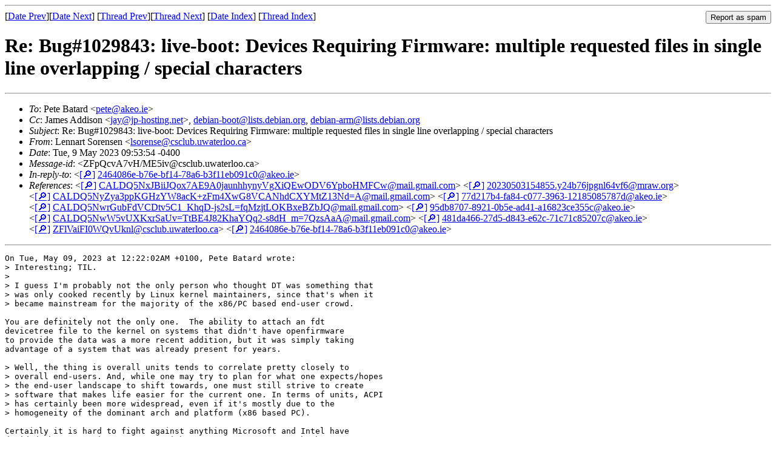

--- FILE ---
content_type: text/html
request_url: https://lists.debian.org/debian-boot/2023/05/msg00162.html
body_size: 5586
content:
<!-- MHonArc v2.6.19 -->
<!--X-Subject: Re: Bug#1029843: live&#45;boot: Devices Requiring Firmware: multiple requested files in single line overlapping / special characters -->
<!--X-From-R13: Zraaneg Eberafra &#60;yfberafrNpfpyho.hjngreybb.pn> -->
<!--X-Date: Tue,  9 May 2023 13:54:18 +0000 (UTC) -->
<!--X-Message-Id: ZFpQcvA7vH/ME5iv@csclub.uwaterloo.ca -->
<!--X-Content-Type: text/plain -->
<!--X-Reference: CALDQ5NxJBiiJQox7AE9A0jaunhhynyVgXiQEwODV6YpboHMFCw@mail.gmail.com -->
<!--X-Reference: 20230503154855.y24b76jpgnl64vf6@mraw.org -->
<!--X-Reference: CALDQ5NyZya3ppKGHzYW8acK+zFm4XwG8VCANhdCXYMtZ13Nd=A@mail.gmail.com -->
<!--X-Reference: 77d217b4&#45;fa84&#45;c077&#45;3963&#45;12185085787d@akeo.ie -->
<!--X-Reference: CALDQ5NwrGubFdVCDtv5C1_KhqD&#45;js2sL=fqMzjtLOKBxeBZbJQ@mail.gmail.com -->
<!--X-Reference: 95db8707&#45;8921&#45;0b5e&#45;ad41&#45;a16823ce355c@akeo.ie -->
<!--X-Reference: CALDQ5NwW5vUXKxrSaUv=TtBE4J82KhaYQq2&#45;s8dH_m=7QzsAaA@mail.gmail.com -->
<!--X-Reference: 481da466&#45;27d5&#45;d843&#45;e62c&#45;71c71c85207c@akeo.ie -->
<!--X-Reference: ZFlVaiFI0WQvUknl@csclub.uwaterloo.ca -->
<!--X-Reference: 2464086e&#45;b76e&#45;bf14&#45;78a6&#45;b3f11eb091c0@akeo.ie -->
<!--X-Head-End-->
<!DOCTYPE HTML PUBLIC "-//W3C//DTD HTML 4.01 Transitional//EN"
        "http://www.w3.org/TR/html4/loose.dtd">
<html>
<head>
<title>Re: Bug#1029843: live-boot: Devices Requiring Firmware: multiple requested files in single line overlapping / special characters</title>
<link rev="made" href="mailto:lsorense@csclub.uwaterloo.ca">
<link rel="index" href="maillist.html">
<link rel="top" href="threads.html">
<link rel="up" href="msg00161.html">
<link rel="prev" href="msg00161.html">
<link rel="next" href="msg00163.html">
<meta name="viewport" content="width=device-width, initial-scale=1">
<style>
pre {
  white-space: pre-wrap;
}
</style>
</head>
<body>
<!--X-Body-Begin-->
<!--X-User-Header-->
<!--X-User-Header-End-->
<!--X-TopPNI-->
<hr>
<form method="POST" action="/cgi-bin/spam-report.pl">
<input type="hidden" name="listname" value="debian-boot" />
<input type="hidden" name="msg" value="msg00162.html" />
<input type="hidden" name="date" value="2023/05" />
<input type="submit" value="Report as spam" style="float: right"  />

[<a href="msg00161.html">Date Prev</a>][<a href="msg00163.html">Date Next</a>]
[<a href="msg00161.html">Thread Prev</a>][<a href="msg00163.html">Thread Next</a>]
[<a href="maillist.html#00162">Date Index</a>]
[<a href="threads.html#00162">Thread Index</a>]
</form>


<!--X-TopPNI-End-->
<!--X-MsgBody-->
<!--X-Subject-Header-Begin-->
<h1>Re: Bug#1029843: live-boot: Devices Requiring Firmware: multiple requested files in single line overlapping / special characters</h1>
<hr>
<!--X-Subject-Header-End-->
<!--X-Head-of-Message-->
<ul>
<li><em>To</em>: Pete Batard &lt;<a href="mailto:pete%40akeo.ie">pete@akeo.ie</a>&gt;</li>
<li><em>Cc</em>: James Addison &lt;<a href="mailto:jay%40jp-hosting.net">jay@jp-hosting.net</a>&gt;, <a href="mailto:debian-boot%40lists.debian.org">debian-boot@lists.debian.org</a>,	<a href="mailto:debian-arm%40lists.debian.org">debian-arm@lists.debian.org</a></li>
<li><em>Subject</em>: Re: Bug#1029843: live-boot: Devices Requiring Firmware: multiple requested files in single line overlapping / special characters</li>
<li><em>From</em>: Lennart Sorensen &lt;<a href="mailto:lsorense%40csclub.uwaterloo.ca">lsorense@csclub.uwaterloo.ca</a>&gt;</li>
<li><em>Date</em>: Tue, 9 May 2023 09:53:54 -0400</li>
<li><em>Message-id</em>: &lt;ZFpQcvA7vH/ME5iv@csclub.uwaterloo.ca&gt;</li>
<li><em>In-reply-to</em>: &lt;<A HREF="/msgid-search/2464086e-b76e-bf14-78a6-b3f11eb091c0@akeo.ie">[&#128270;]</a>&nbsp;<a href="msg00161.html">2464086e-b76e-bf14-78a6-b3f11eb091c0@akeo.ie</A>&gt;</li>
<li><em>References</em>: &lt;<A HREF="/msgid-search/CALDQ5NxJBiiJQox7AE9A0jaunhhynyVgXiQEwODV6YpboHMFCw@mail.gmail.com">[&#128270;]</a>&nbsp;<a href="msg00055.html">CALDQ5NxJBiiJQox7AE9A0jaunhhynyVgXiQEwODV6YpboHMFCw@mail.gmail.com</A>&gt; &lt;<A HREF="/msgid-search/20230503154855.y24b76jpgnl64vf6@mraw.org">[&#128270;]</a>&nbsp;<a href="msg00057.html">20230503154855.y24b76jpgnl64vf6@mraw.org</A>&gt; &lt;<A HREF="/msgid-search/CALDQ5NyZya3ppKGHzYW8acK+zFm4XwG8VCANhdCXYMtZ13Nd=A@mail.gmail.com">[&#128270;]</a>&nbsp;<a href="msg00058.html">CALDQ5NyZya3ppKGHzYW8acK+zFm4XwG8VCANhdCXYMtZ13Nd=A@mail.gmail.com</A>&gt; &lt;<A HREF="/msgid-search/77d217b4-fa84-c077-3963-12185085787d@akeo.ie">[&#128270;]</a>&nbsp;<a href="msg00063.html">77d217b4-fa84-c077-3963-12185085787d@akeo.ie</A>&gt; &lt;<A HREF="/msgid-search/CALDQ5NwrGubFdVCDtv5C1_KhqD-js2sL=fqMzjtLOKBxeBZbJQ@mail.gmail.com">[&#128270;]</a>&nbsp;<a href="msg00071.html">CALDQ5NwrGubFdVCDtv5C1_KhqD-js2sL=fqMzjtLOKBxeBZbJQ@mail.gmail.com</A>&gt; &lt;<A HREF="/msgid-search/95db8707-8921-0b5e-ad41-a16823ce355c@akeo.ie">[&#128270;]</a>&nbsp;<a href="msg00078.html">95db8707-8921-0b5e-ad41-a16823ce355c@akeo.ie</A>&gt; &lt;<A HREF="/msgid-search/CALDQ5NwW5vUXKxrSaUv=TtBE4J82KhaYQq2-s8dH_m=7QzsAaA@mail.gmail.com">[&#128270;]</a>&nbsp;<a href="msg00140.html">CALDQ5NwW5vUXKxrSaUv=TtBE4J82KhaYQq2-s8dH_m=7QzsAaA@mail.gmail.com</A>&gt; &lt;<A HREF="/msgid-search/481da466-27d5-d843-e62c-71c71c85207c@akeo.ie">[&#128270;]</a>&nbsp;<a href="msg00144.html">481da466-27d5-d843-e62c-71c71c85207c@akeo.ie</A>&gt; &lt;<A HREF="/msgid-search/ZFlVaiFI0WQvUknl@csclub.uwaterloo.ca">[&#128270;]</a>&nbsp;<a href="msg00148.html">ZFlVaiFI0WQvUknl@csclub.uwaterloo.ca</A>&gt; &lt;<A HREF="/msgid-search/2464086e-b76e-bf14-78a6-b3f11eb091c0@akeo.ie">[&#128270;]</a>&nbsp;<a href="msg00161.html">2464086e-b76e-bf14-78a6-b3f11eb091c0@akeo.ie</A>&gt;</li>
</ul>
<!--X-Head-of-Message-End-->
<!--X-Head-Body-Sep-Begin-->
<hr>
<!--X-Head-Body-Sep-End-->
<!--X-Body-of-Message-->
<pre>On Tue, May 09, 2023 at 12:22:02AM +0100, Pete Batard wrote:
&gt; Interesting; TIL.
&gt; 
&gt; I guess I'm probably not the only person who thought DT was something that
&gt; was only cooked recently by Linux kernel maintainers, since that's when it
&gt; became mainstream for the majority of the x86/PC based end-user crowd.

You are definitely not the only one.  The ability to attach an fdt
devicetree file to the kernel on systems that didn't have openfirmware
to provide the data was a more recent addition, but it was simply taking
advantage of a system that was already present for years.

&gt; Well, the thing is overall units tends to correlate pretty closely to
&gt; overall end-users. And, while one may try to plan for what one expects/hopes
&gt; the end-user landscape to shift towards, one must still strive to create
&gt; software that makes life easier for the current one. In terms of units, ACPI
&gt; has certainly been more widespread, even if it's mostly due to the
&gt; homogeneity of the dominant arch and platform (x86 based PC).

Certainly it is hard to fight against anything Microsoft and Intel have
decided they are going to use.  Neither one seems to care much what
anyone else is doing already.

&gt; &gt; Apple is almost certainly back to devicetree on their arm devices since
&gt; &gt; they used it on their powerpc based systems already in the past.
&gt; 
&gt; If that's the case, then (I'm going to assume that) it's shame Apple didn't
&gt; use their position to join the discussion and provide some opposition to
&gt; Microsoft, when it came to going with ACPI-only for SBBR...

Apple doesn't seem interested in their OS being able to run on anyone
else's hardware or anyone else's OS running on their hardware.  So not
complyoing with standards probably suits them just fine.

&gt; I'd venture to say that there's been a bit of a chicken and egg problem
&gt; there, which SBBR is in part trying to solve, by attempting to remove one of
&gt; the hurdle people face when getting an ARM64 server, i.e. how the heck am I
&gt; going to install my OS/distro of choice on this machine, instead of being
&gt; constrained by whatever custom version of some other OS/distro the
&gt; manufacturer of the platform decided to go with.

Being able to install an OS certainly is handy, although being able to
even buy the hardware is probably the first step.

&gt; I do agree that we're still early in the game here, if game there eventually
&gt; is, which is the *precise* reason why a group of us worked together to
&gt; provide an SBBR implementation on the commonplace and relatively limited Pi
&gt; platforms, i.e. something that is everything but an ARM server, to both
&gt; provide an easy to access working implementation as well as demonstrate to
&gt; ARM64 system manufacturers that, if this can be accomplished for the Pi with
&gt; limited effort, this should certainly be achievable for their platform.

Certainly useful to have a small cheap platform to be able to work on it.
Unfortunate that even a Pi is a bit hard to get a hold of these days.

&gt; Again, I'd prefer to go with number end-users as a better measure, since
&gt; we're not developing for the greater variety but for is likely to benefit
&gt; the greater masses. Of course, if ARM64 system manufacturers collectively
&gt; decide they want to ignore Windows and SBBR, and go with openfirmware, I'll
&gt; be more than happy to let Microsoft add openfirmware compatibility to
&gt; Windows on ARM, as long as the end-users stop having to jump through
&gt; system-specific hoops to install the OS they want.

Well certainly devicetree makes the kernel and driver handling much
simpler and more consistent, but the boot loader on all the different
arm systems isn't standardized.  Using UEFI on SBBR means a standard
grub2 uefi boot loader should work on any system, so that does seem
like a benefit.  Of course that really just means UEFI might be a big
improvement, not that ACPI vs devicetree is.  No idea if UEFI can work
with devicetree or not.  Being an intel thing I would not be surprised
if ACPI is rather tied into it, since that would make sense.  A quick
look at wikipedia says UEFI actually provides devicetree services on
RISC processor systems.  I guess that makes sense since pretty much all
RISC systems seem to have used openfirmware or something similar so
their OS would expect that.  Little endian only though of course.

&gt; I'm going to go further than that and say that not even Microsoft
&gt; appears/appeared to care that much about running Windows on ARM systems, as
&gt; we pretty much offered them a golden opportunity to chase a goal they should
&gt; be exceedingly familiar with, and, what's more, one that Apple will never
&gt; challenge them on, namely running their OS on *cheap* commonplace hardware.
&gt; But they pretty much ignored the crowd that was interested in running
&gt; Windows on the Pi, even as Windows 11 21H2 does run very decently on an 8 GB
&gt; Pi 4 and, current hardware price hike notwithstanding, could have gained
&gt; significant traction with the low income masses. This, in turn, could have
&gt; provided Microsoft with a means to bring (or should I say lock-in) those
&gt; masses into the Windows ecosystem. But instead, it appears they looked at
&gt; what Apple was doing with controlling both the hardware and software through
&gt; an expensive platform, and decided they wanted a piece of that pie, which I
&gt; doubt will benefit them much in terms of trying to keep Windows as the
&gt; dominant OS.

I am not sure why they are trying to make hardware.  I get the impression
they make most of their money from subscription services these days,
and Azure.

&gt; Now, as an aside, since the above may make it look like I'm trying to
&gt; advocate for Microsoft and we're on a GNU/Linux mailing list after all,
&gt; please bear in mind that, even as I am primarily a Windows developer these
&gt; days, I am far from rooting for Microsoft or any proprietary software
&gt; company for that matter. In fact, the main software I develop on Windows is
&gt; also designed to allow people break away from the abomination that is
&gt; closed-source proprietary software, like Windows, *if they so choose* (since
&gt; you cannot offer people freedom without also giving them choice). As such, I
&gt; am kind of supporting SBBR for Windows on account that I expect both a
&gt; server-targeted specification to percolate to mainstream platforms
&gt; eventually as well as the masses running these end-user platforms to be
&gt; initially more interested in running Windows, if they have the choice, as
&gt; opposed to some other OS. From there, if we have something familiar like
&gt; UEFI, I am hoping these users may become more receptive to switching to a
&gt; free OS. Oh, and for the record, I have quite a different view when it comes
&gt; to the interest there has been with regards to running Windows on ARM, due
&gt; to the direct feedback we got once in turned out that the Pi UEFI firmware
&gt; could be used to get Windows to run on these platforms, even when it
&gt; originally did so with atrocious performance on the severely limited Pi 3.
&gt; But of course, that interest wasn't from people trying to run these
&gt; platforms as servers in the first place.
&gt; 
&gt; Yeah, while I do hope that this wasn't the case, I too assume that there
&gt; weren't much of anybody in the room to try to counter Microsoft.

I would expect Microsoft simply had no intension of adding anything new.
They already had UEFI and ACPI support, so why change it.  Certainly it
is the interface of the most common platform out there, so using it does
make some sense.

&gt; But again, I have no idea how ARM and SBBR actually came about, along with
&gt; who actually got invited to participate in the discussion, and who might
&gt; have declined to do so...

Yeah I am sure someone knows.

-- 
Len Sorensen

</pre>
<!--X-Body-of-Message-End-->
<!--X-MsgBody-End-->
<!--X-Follow-Ups-->
<hr />
<strong>Reply to:</strong>
<ul>
  <li><a href="mailto:debian-boot&#64;lists.debian.org?in-reply-to=&lt;ZFpQcvA7vH/ME5iv@csclub.uwaterloo.ca&gt;&amp;subject=Re:%20Re: Bug#1029843: live-boot: Devices Requiring Firmware: multiple requested files in single line overlapping / special characters">debian-boot&#64;lists.debian.org</a></li>
  <li><a href="mailto:lsorense@csclub.uwaterloo.ca?in-reply-to=&lt;ZFpQcvA7vH/ME5iv@csclub.uwaterloo.ca&gt;&amp;subject=Re:%20Re: Bug#1029843: live-boot: Devices Requiring Firmware: multiple requested files in single line overlapping / special characters&amp;cc=debian-boot&#64;lists.debian.org">Lennart Sorensen (on-list)</a></li>
  <li><a href="mailto:lsorense@csclub.uwaterloo.ca?in-reply-to=&lt;ZFpQcvA7vH/ME5iv@csclub.uwaterloo.ca&gt;&amp;subject=Re:%20Re: Bug#1029843: live-boot: Devices Requiring Firmware: multiple requested files in single line overlapping / special characters">Lennart Sorensen (off-list)</a></li>
</ul>
<hr />
<ul><li><strong>Follow-Ups</strong>:
<ul>
<li><strong><a name="00163" href="msg00163.html">Re: Bug#1029843: live-boot: Devices Requiring Firmware: multiple requested files in single line overlapping / special characters</a></strong>
<ul><li><em>From:</em> Steve McIntyre &lt;steve@einval.com&gt;</li></ul></li>
</ul></li></ul>
<!--X-Follow-Ups-End-->
<!--X-References-->
<ul><li><strong>References</strong>:
<ul>
<li><strong><a name="00055" href="msg00055.html">Bug#1035392: Bug#1029843: live-boot: Devices Requiring Firmware: multiple requested files in single line overlapping / special characters</a></strong>
<ul><li><em>From:</em> James Addison &lt;jay@jp-hosting.net&gt;</li></ul></li>
<li><strong><a name="00057" href="msg00057.html">Re: Bug#1029843: live-boot: Devices Requiring Firmware: multiple requested files in single line overlapping / special characters</a></strong>
<ul><li><em>From:</em> Cyril Brulebois &lt;kibi@debian.org&gt;</li></ul></li>
<li><strong><a name="00058" href="msg00058.html">Bug#1029843: live-boot: Devices Requiring Firmware: multiple requested files in single line overlapping / special characters</a></strong>
<ul><li><em>From:</em> James Addison &lt;jay@jp-hosting.net&gt;</li></ul></li>
<li><strong><a name="00063" href="msg00063.html">Bug#1035392: Bug#1029843: live-boot: Devices Requiring Firmware: multiple requested files in single line overlapping / special characters</a></strong>
<ul><li><em>From:</em> Pete Batard &lt;pete@akeo.ie&gt;</li></ul></li>
<li><strong><a name="00071" href="msg00071.html">Bug#1035392: Bug#1029843: live-boot: Devices Requiring Firmware: multiple requested files in single line overlapping / special characters</a></strong>
<ul><li><em>From:</em> James Addison &lt;jay@jp-hosting.net&gt;</li></ul></li>
<li><strong><a name="00078" href="msg00078.html">Re: Bug#1029843: live-boot: Devices Requiring Firmware: multiple requested files in single line overlapping / special characters</a></strong>
<ul><li><em>From:</em> Pete Batard &lt;pete@akeo.ie&gt;</li></ul></li>
<li><strong><a name="00140" href="msg00140.html">Re: Bug#1029843: live-boot: Devices Requiring Firmware: multiple requested files in single line overlapping / special characters</a></strong>
<ul><li><em>From:</em> James Addison &lt;jay@jp-hosting.net&gt;</li></ul></li>
<li><strong><a name="00144" href="msg00144.html">Re: Bug#1029843: live-boot: Devices Requiring Firmware: multiple requested files in single line overlapping / special characters</a></strong>
<ul><li><em>From:</em> Pete Batard &lt;pete@akeo.ie&gt;</li></ul></li>
<li><strong><a name="00148" href="msg00148.html">Re: Bug#1029843: live-boot: Devices Requiring Firmware: multiple requested files in single line overlapping / special characters</a></strong>
<ul><li><em>From:</em> Lennart Sorensen &lt;lsorense@csclub.uwaterloo.ca&gt;</li></ul></li>
<li><strong><a name="00161" href="msg00161.html">Re: Bug#1029843: live-boot: Devices Requiring Firmware: multiple requested files in single line overlapping / special characters</a></strong>
<ul><li><em>From:</em> Pete Batard &lt;pete@akeo.ie&gt;</li></ul></li>
</ul></li></ul>
<!--X-References-End-->
<!--X-BotPNI-->
<ul>
<li>Prev by Date:
<strong><a href="msg00161.html">Re: Bug#1029843: live-boot: Devices Requiring Firmware: multiple requested files in single line overlapping / special characters</a></strong>
</li>
<li>Next by Date:
<strong><a href="msg00163.html">Re: Bug#1029843: live-boot: Devices Requiring Firmware: multiple requested files in single line overlapping / special characters</a></strong>
</li>
<li>Previous by thread:
<strong><a href="msg00161.html">Re: Bug#1029843: live-boot: Devices Requiring Firmware: multiple requested files in single line overlapping / special characters</a></strong>
</li>
<li>Next by thread:
<strong><a href="msg00163.html">Re: Bug#1029843: live-boot: Devices Requiring Firmware: multiple requested files in single line overlapping / special characters</a></strong>
</li>
<li>Index(es):
<ul>
<li><a href="maillist.html#00162"><strong>Date</strong></a></li>
<li><a href="threads.html#00162"><strong>Thread</strong></a></li>
</ul>
</li>
</ul>

<!--X-BotPNI-End-->
<!--X-User-Footer-->
<!--X-User-Footer-End-->
</body>
</html>
